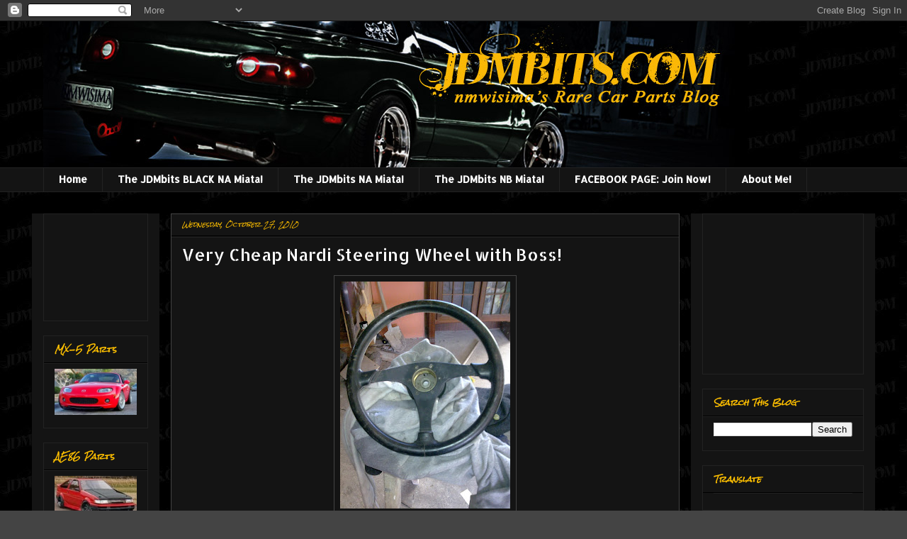

--- FILE ---
content_type: text/html; charset=UTF-8
request_url: http://www.jdmbits.com/2010/10/very-cheap-nardi-steering-wheel-with.html
body_size: 18026
content:
<!DOCTYPE html>
<html class='v2' dir='ltr' xmlns='http://www.w3.org/1999/xhtml' xmlns:b='http://www.google.com/2005/gml/b' xmlns:data='http://www.google.com/2005/gml/data' xmlns:expr='http://www.google.com/2005/gml/expr'>
<head>
<link href='https://www.blogger.com/static/v1/widgets/335934321-css_bundle_v2.css' rel='stylesheet' type='text/css'/>
<meta content='IE=EmulateIE7' http-equiv='X-UA-Compatible'/>
<meta content='width=1100' name='viewport'/>
<meta content='text/html; charset=UTF-8' http-equiv='Content-Type'/>
<meta content='blogger' name='generator'/>
<link href='http://www.jdmbits.com/favicon.ico' rel='icon' type='image/x-icon'/>
<link href='http://www.jdmbits.com/2010/10/very-cheap-nardi-steering-wheel-with.html' rel='canonical'/>
<link rel="alternate" type="application/atom+xml" title="JDMbits - Atom" href="http://www.jdmbits.com/feeds/posts/default" />
<link rel="alternate" type="application/rss+xml" title="JDMbits - RSS" href="http://www.jdmbits.com/feeds/posts/default?alt=rss" />
<link rel="service.post" type="application/atom+xml" title="JDMbits - Atom" href="https://www.blogger.com/feeds/7842358755183595301/posts/default" />

<link rel="alternate" type="application/atom+xml" title="JDMbits - Atom" href="http://www.jdmbits.com/feeds/8098124410751898/comments/default" />
<!--Can't find substitution for tag [blog.ieCssRetrofitLinks]-->
<link href='https://blogger.googleusercontent.com/img/b/R29vZ2xl/AVvXsEh3DyMkouG6nHwyrgQB_B1MrA_VYhKYJHtrGti_dXKtuVEJTGgrOtAF2m__paq9ROvyDEKSkzfLh6GvudQzUGUeH-00TGt3UgOIHv5BU9IqvuZF-bergNMo68jPkcWwquUYrAahZ3d_och8/s320/0051.jpg' rel='image_src'/>
<meta content='http://www.jdmbits.com/2010/10/very-cheap-nardi-steering-wheel-with.html' property='og:url'/>
<meta content='Very Cheap Nardi Steering Wheel with Boss!' property='og:title'/>
<meta content='Very Cheap Nardi Steering Wheel with Mazda Mx5 Nardi Boss Selling for the price of the hub alone to clear﻿! 30 euros info: nmwisima@yahoo.co...' property='og:description'/>
<meta content='https://blogger.googleusercontent.com/img/b/R29vZ2xl/AVvXsEh3DyMkouG6nHwyrgQB_B1MrA_VYhKYJHtrGti_dXKtuVEJTGgrOtAF2m__paq9ROvyDEKSkzfLh6GvudQzUGUeH-00TGt3UgOIHv5BU9IqvuZF-bergNMo68jPkcWwquUYrAahZ3d_och8/w1200-h630-p-k-no-nu/0051.jpg' property='og:image'/>
<title>JDMbits: Very Cheap Nardi Steering Wheel with Boss!</title>
<style type='text/css'>@font-face{font-family:'Allerta Stencil';font-style:normal;font-weight:400;font-display:swap;src:url(//fonts.gstatic.com/s/allertastencil/v24/HTx0L209KT-LmIE9N7OR6eiycOe1_Db29XP-vA.woff2)format('woff2');unicode-range:U+0000-00FF,U+0131,U+0152-0153,U+02BB-02BC,U+02C6,U+02DA,U+02DC,U+0304,U+0308,U+0329,U+2000-206F,U+20AC,U+2122,U+2191,U+2193,U+2212,U+2215,U+FEFF,U+FFFD;}@font-face{font-family:'Rock Salt';font-style:normal;font-weight:400;font-display:swap;src:url(//fonts.gstatic.com/s/rocksalt/v24/MwQ0bhv11fWD6QsAVOZrt0M6p7NGrQ.woff2)format('woff2');unicode-range:U+0000-00FF,U+0131,U+0152-0153,U+02BB-02BC,U+02C6,U+02DA,U+02DC,U+0304,U+0308,U+0329,U+2000-206F,U+20AC,U+2122,U+2191,U+2193,U+2212,U+2215,U+FEFF,U+FFFD;}</style>
<style id='page-skin-1' type='text/css'><!--
/*
-----------------------------------------------
Blogger Template Style
Name:     Awesome Inc.
Designer: Tina Chen
URL:      tinachen.org
----------------------------------------------- */
/* Content
----------------------------------------------- */
body {
font: normal normal 14px Verdana, Geneva, sans-serif;
color: #ffffff;
background: #444444 url(http://4.bp.blogspot.com/-RAp9HXUyIdY/T2pVTYgCoiI/AAAAAAAADxo/fXkhv_vWOm8/s0/Untitled-1%2Bcopy.jpg) repeat scroll top left;
}
html body .content-outer {
min-width: 0;
max-width: 100%;
width: 100%;
}
a:link {
text-decoration: none;
color: #888888;
}
a:visited {
text-decoration: none;
color: #444444;
}
a:hover {
text-decoration: underline;
color: #cccccc;
}
.body-fauxcolumn-outer .cap-top {
position: absolute;
z-index: 1;
height: 276px;
width: 100%;
background: transparent none repeat-x scroll top left;
_background-image: none;
}
/* Columns
----------------------------------------------- */
.content-inner {
padding: 0;
}
.header-inner .section {
margin: 0 16px;
}
.tabs-inner .section {
margin: 0 16px;
}
.main-inner {
padding-top: 30px;
}
.main-inner .column-center-inner,
.main-inner .column-left-inner,
.main-inner .column-right-inner {
padding: 0 5px;
}
*+html body .main-inner .column-center-inner {
margin-top: -30px;
}
#layout .main-inner .column-center-inner {
margin-top: 0;
}
/* Header
----------------------------------------------- */
.header-outer {
margin: 0 0 0 0;
background: transparent none repeat scroll 0 0;
}
.Header h1 {
font: normal bold 40px Arial, Tahoma, Helvetica, FreeSans, sans-serif;
color: #ffffff;
text-shadow: 0 0 -1px #000000;
}
.Header h1 a {
color: #ffffff;
}
.Header .description {
font: normal normal 14px Verdana, Geneva, sans-serif;
color: #ffffff;
}
.header-inner .Header .titlewrapper,
.header-inner .Header .descriptionwrapper {
padding-left: 0;
padding-right: 0;
margin-bottom: 0;
}
.header-inner .Header .titlewrapper {
padding-top: 22px;
}
/* Tabs
----------------------------------------------- */
.tabs-outer {
overflow: hidden;
position: relative;
background: #141414 none repeat scroll 0 0;
}
#layout .tabs-outer {
overflow: visible;
}
.tabs-cap-top, .tabs-cap-bottom {
position: absolute;
width: 100%;
border-top: 1px solid #222222;
}
.tabs-cap-bottom {
bottom: 0;
}
.tabs-inner .widget li a {
display: inline-block;
margin: 0;
padding: .6em 1.5em;
font: normal bold 14px Allerta Stencil;
color: #ffffff;
border-top: 1px solid #222222;
border-bottom: 1px solid #222222;
border-left: 1px solid #222222;
height: 16px;
line-height: 16px;
}
.tabs-inner .widget li:last-child a {
border-right: 1px solid #222222;
}
.tabs-inner .widget li.selected a, .tabs-inner .widget li a:hover {
background: #444444 none repeat-x scroll 0 -100px;
color: #ffffff;
}
/* Headings
----------------------------------------------- */
h2 {
font: italic bold 11px Rock Salt;
color: #ffc000;
}
/* Widgets
----------------------------------------------- */
.main-inner .section {
margin: 0 27px;
padding: 0;
}
.main-inner .column-left-outer,
.main-inner .column-right-outer {
margin-top: 0;
}
#layout .main-inner .column-left-outer,
#layout .main-inner .column-right-outer {
margin-top: 0;
}
.main-inner .column-left-inner,
.main-inner .column-right-inner {
background: #141414 none repeat 0 0;
-moz-box-shadow: 0 0 0 rgba(0, 0, 0, .2);
-webkit-box-shadow: 0 0 0 rgba(0, 0, 0, .2);
-goog-ms-box-shadow: 0 0 0 rgba(0, 0, 0, .2);
box-shadow: 0 0 0 rgba(0, 0, 0, .2);
-moz-border-radius: 0;
-webkit-border-radius: 0;
-goog-ms-border-radius: 0;
border-radius: 0;
}
#layout .main-inner .column-left-inner,
#layout .main-inner .column-right-inner {
margin-top: 0;
}
.sidebar .widget {
font: normal normal 14px Allerta Stencil;
color: #ffffff;
}
.sidebar .widget a:link {
color: #ffffff;
}
.sidebar .widget a:visited {
color: #888888;
}
.sidebar .widget a:hover {
color: #3eff00;
}
.sidebar .widget h2 {
text-shadow: 0 0 -1px #000000;
}
.main-inner .widget {
background-color: #141414;
border: 1px solid #222222;
padding: 0 15px 15px;
margin: 20px -16px;
-moz-box-shadow: 0 0 0 rgba(0, 0, 0, .2);
-webkit-box-shadow: 0 0 0 rgba(0, 0, 0, .2);
-goog-ms-box-shadow: 0 0 0 rgba(0, 0, 0, .2);
box-shadow: 0 0 0 rgba(0, 0, 0, .2);
-moz-border-radius: 0;
-webkit-border-radius: 0;
-goog-ms-border-radius: 0;
border-radius: 0;
}
.main-inner .widget h2 {
margin: 0 -15px;
padding: .6em 15px .5em;
border-bottom: 1px solid #000000;
}
.footer-inner .widget h2 {
padding: 0 0 .4em;
border-bottom: 1px solid #000000;
}
.main-inner .widget h2 + div, .footer-inner .widget h2 + div {
border-top: 1px solid #222222;
padding-top: 8px;
}
.main-inner .widget .widget-content {
margin: 0 -15px;
padding: 7px 15px 0;
}
.main-inner .widget ul, .main-inner .widget #ArchiveList ul.flat {
margin: -8px -15px 0;
padding: 0;
list-style: none;
}
.main-inner .widget #ArchiveList {
margin: -8px 0 0;
}
.main-inner .widget ul li, .main-inner .widget #ArchiveList ul.flat li {
padding: .5em 15px;
text-indent: 0;
color: #666666;
border-top: 1px solid #222222;
border-bottom: 1px solid #000000;
}
.main-inner .widget #ArchiveList ul li {
padding-top: .25em;
padding-bottom: .25em;
}
.main-inner .widget ul li:first-child, .main-inner .widget #ArchiveList ul.flat li:first-child {
border-top: none;
}
.main-inner .widget ul li:last-child, .main-inner .widget #ArchiveList ul.flat li:last-child {
border-bottom: none;
}
.post-body {
position: relative;
}
.main-inner .widget .post-body ul {
padding: 0 2.5em;
margin: .5em 0;
list-style: disc;
}
.main-inner .widget .post-body ul li {
padding: 0.25em 0;
margin-bottom: .25em;
color: #ffffff;
border: none;
}
.footer-inner .widget ul {
padding: 0;
list-style: none;
}
.widget .zippy {
color: #666666;
}
/* Posts
----------------------------------------------- */
body .main-inner .Blog {
padding: 0;
margin-bottom: 1em;
background-color: transparent;
border: none;
-moz-box-shadow: 0 0 0 rgba(0, 0, 0, 0);
-webkit-box-shadow: 0 0 0 rgba(0, 0, 0, 0);
-goog-ms-box-shadow: 0 0 0 rgba(0, 0, 0, 0);
box-shadow: 0 0 0 rgba(0, 0, 0, 0);
}
.main-inner .section:last-child .Blog:last-child {
padding: 0;
margin-bottom: 1em;
}
.main-inner .widget h2.date-header {
margin: 0 -15px 1px;
padding: 0 0 0 0;
font: italic normal 9px Rock Salt;
color: #ffc000;
background: transparent none no-repeat scroll top left;
border-top: 0 solid #222222;
border-bottom: 1px solid #000000;
-moz-border-radius-topleft: 0;
-moz-border-radius-topright: 0;
-webkit-border-top-left-radius: 0;
-webkit-border-top-right-radius: 0;
border-top-left-radius: 0;
border-top-right-radius: 0;
position: static;
bottom: 100%;
right: 15px;
text-shadow: 0 0 -1px #000000;
}
.main-inner .widget h2.date-header span {
font: italic normal 9px Rock Salt;
display: block;
padding: .5em 15px;
border-left: 0 solid #222222;
border-right: 0 solid #222222;
}
.date-outer {
position: relative;
margin: 30px 0 20px;
padding: 0 15px;
background-color: #141414;
border: 1px solid #444444;
-moz-box-shadow: 0 0 0 rgba(0, 0, 0, .2);
-webkit-box-shadow: 0 0 0 rgba(0, 0, 0, .2);
-goog-ms-box-shadow: 0 0 0 rgba(0, 0, 0, .2);
box-shadow: 0 0 0 rgba(0, 0, 0, .2);
-moz-border-radius: 0;
-webkit-border-radius: 0;
-goog-ms-border-radius: 0;
border-radius: 0;
}
.date-outer:first-child {
margin-top: 0;
}
.date-outer:last-child {
margin-bottom: 20px;
-moz-border-radius-bottomleft: 0;
-moz-border-radius-bottomright: 0;
-webkit-border-bottom-left-radius: 0;
-webkit-border-bottom-right-radius: 0;
-goog-ms-border-bottom-left-radius: 0;
-goog-ms-border-bottom-right-radius: 0;
border-bottom-left-radius: 0;
border-bottom-right-radius: 0;
}
.date-posts {
margin: 0 -15px;
padding: 0 15px;
clear: both;
}
.post-outer, .inline-ad {
border-top: 1px solid #ffffff;
margin: 0 -15px;
padding: 15px 15px;
}
.post-outer {
padding-bottom: 10px;
}
.post-outer:first-child {
padding-top: 0;
border-top: none;
}
.post-outer:last-child, .inline-ad:last-child {
border-bottom: none;
}
.post-body {
position: relative;
}
.post-body img {
padding: 8px;
background: #141414;
border: 1px solid #444444;
-moz-box-shadow: 0 0 0 rgba(0, 0, 0, .2);
-webkit-box-shadow: 0 0 0 rgba(0, 0, 0, .2);
box-shadow: 0 0 0 rgba(0, 0, 0, .2);
-moz-border-radius: 0;
-webkit-border-radius: 0;
border-radius: 0;
}
h3.post-title, h4 {
font: normal normal 24px Allerta Stencil;
color: #ffffff;
}
h3.post-title a {
font: normal normal 24px Allerta Stencil;
color: #ffffff;
}
h3.post-title a:hover {
color: #cccccc;
text-decoration: underline;
}
.post-header {
margin: 0 0 1em;
}
.post-body {
line-height: 1.4;
}
.post-outer h2 {
color: #ffffff;
}
.post-footer {
margin: 1.5em 0 0;
}
#blog-pager {
padding: 15px;
font-size: 120%;
background-color: #141414;
border: 1px solid #222222;
-moz-box-shadow: 0 0 0 rgba(0, 0, 0, .2);
-webkit-box-shadow: 0 0 0 rgba(0, 0, 0, .2);
-goog-ms-box-shadow: 0 0 0 rgba(0, 0, 0, .2);
box-shadow: 0 0 0 rgba(0, 0, 0, .2);
-moz-border-radius: 0;
-webkit-border-radius: 0;
-goog-ms-border-radius: 0;
border-radius: 0;
-moz-border-radius-topleft: 0;
-moz-border-radius-topright: 0;
-webkit-border-top-left-radius: 0;
-webkit-border-top-right-radius: 0;
-goog-ms-border-top-left-radius: 0;
-goog-ms-border-top-right-radius: 0;
border-top-left-radius: 0;
border-top-right-radius-topright: 0;
margin-top: 1em;
}
.blog-feeds, .post-feeds {
margin: 1em 0;
text-align: center;
color: #ffffff;
}
.blog-feeds a, .post-feeds a {
color: #141414;
}
.blog-feeds a:visited, .post-feeds a:visited {
color: #444444;
}
.blog-feeds a:hover, .post-feeds a:hover {
color: #cccccc;
}
.post-outer .comments {
margin-top: 2em;
}
/* Comments
----------------------------------------------- */
.comments .comments-content .icon.blog-author {
background-repeat: no-repeat;
background-image: url([data-uri]);
}
.comments .comments-content .loadmore a {
border-top: 1px solid #222222;
border-bottom: 1px solid #222222;
}
.comments .continue {
border-top: 2px solid #222222;
}
/* Footer
----------------------------------------------- */
.footer-outer {
margin: -0 0 -1px;
padding: 0 0 0;
color: #ffffff;
overflow: hidden;
}
.footer-fauxborder-left {
border-top: 1px solid #222222;
background: #141414 none repeat scroll 0 0;
-moz-box-shadow: 0 0 0 rgba(0, 0, 0, .2);
-webkit-box-shadow: 0 0 0 rgba(0, 0, 0, .2);
-goog-ms-box-shadow: 0 0 0 rgba(0, 0, 0, .2);
box-shadow: 0 0 0 rgba(0, 0, 0, .2);
margin: 0 -0;
}
/* Mobile
----------------------------------------------- */
body.mobile {
background-size: auto;
}
.mobile .body-fauxcolumn-outer {
background: transparent none repeat scroll top left;
}
*+html body.mobile .main-inner .column-center-inner {
margin-top: 0;
}
.mobile .main-inner .widget {
padding: 0 0 15px;
}
.mobile .main-inner .widget h2 + div,
.mobile .footer-inner .widget h2 + div {
border-top: none;
padding-top: 0;
}
.mobile .footer-inner .widget h2 {
padding: 0.5em 0;
border-bottom: none;
}
.mobile .main-inner .widget .widget-content {
margin: 0;
padding: 7px 0 0;
}
.mobile .main-inner .widget ul,
.mobile .main-inner .widget #ArchiveList ul.flat {
margin: 0 -15px 0;
}
.mobile .main-inner .widget h2.date-header {
right: 0;
}
.mobile .date-header span {
padding: 0.4em 0;
}
.mobile .date-outer:first-child {
margin-bottom: 0;
border: 1px solid #444444;
-moz-border-radius-topleft: 0;
-moz-border-radius-topright: 0;
-webkit-border-top-left-radius: 0;
-webkit-border-top-right-radius: 0;
-goog-ms-border-top-left-radius: 0;
-goog-ms-border-top-right-radius: 0;
border-top-left-radius: 0;
border-top-right-radius: 0;
}
.mobile .date-outer {
border-color: #444444;
border-width: 0 1px 1px;
}
.mobile .date-outer:last-child {
margin-bottom: 0;
}
.mobile .main-inner {
padding: 0;
}
.mobile .header-inner .section {
margin: 0;
}
.mobile .post-outer, .mobile .inline-ad {
padding: 5px 0;
}
.mobile .tabs-inner .section {
margin: 0 10px;
}
.mobile .main-inner .widget h2 {
margin: 0;
padding: 0;
}
.mobile .main-inner .widget h2.date-header span {
padding: 0;
}
.mobile .main-inner .widget .widget-content {
margin: 0;
padding: 7px 0 0;
}
.mobile #blog-pager {
border: 1px solid transparent;
background: #141414 none repeat scroll 0 0;
}
.mobile .main-inner .column-left-inner,
.mobile .main-inner .column-right-inner {
background: #141414 none repeat 0 0;
-moz-box-shadow: none;
-webkit-box-shadow: none;
-goog-ms-box-shadow: none;
box-shadow: none;
}
.mobile .date-posts {
margin: 0;
padding: 0;
}
.mobile .footer-fauxborder-left {
margin: 0;
border-top: inherit;
}
.mobile .main-inner .section:last-child .Blog:last-child {
margin-bottom: 0;
}
.mobile-index-contents {
color: #ffffff;
}
.mobile .mobile-link-button {
background: #888888 none repeat scroll 0 0;
}
.mobile-link-button a:link, .mobile-link-button a:visited {
color: #ffffff;
}
.mobile .tabs-inner .PageList .widget-content {
background: transparent;
border-top: 1px solid;
border-color: #222222;
color: #ffffff;
}
.mobile .tabs-inner .PageList .widget-content .pagelist-arrow {
border-left: 1px solid #222222;
}

--></style>
<style id='template-skin-1' type='text/css'><!--
body {
min-width: 1190px;
}
.content-outer, .content-fauxcolumn-outer, .region-inner {
min-width: 1190px;
max-width: 1190px;
_width: 1190px;
}
.main-inner .columns {
padding-left: 180px;
padding-right: 260px;
}
.main-inner .fauxcolumn-center-outer {
left: 180px;
right: 260px;
/* IE6 does not respect left and right together */
_width: expression(this.parentNode.offsetWidth -
parseInt("180px") -
parseInt("260px") + 'px');
}
.main-inner .fauxcolumn-left-outer {
width: 180px;
}
.main-inner .fauxcolumn-right-outer {
width: 260px;
}
.main-inner .column-left-outer {
width: 180px;
right: 100%;
margin-left: -180px;
}
.main-inner .column-right-outer {
width: 260px;
margin-right: -260px;
}
#layout {
min-width: 0;
}
#layout .content-outer {
min-width: 0;
width: 800px;
}
#layout .region-inner {
min-width: 0;
width: auto;
}
--></style>
<link href='https://www.blogger.com/dyn-css/authorization.css?targetBlogID=7842358755183595301&amp;zx=ef9557ce-05ae-4e56-8023-ca823bfb89c9' media='none' onload='if(media!=&#39;all&#39;)media=&#39;all&#39;' rel='stylesheet'/><noscript><link href='https://www.blogger.com/dyn-css/authorization.css?targetBlogID=7842358755183595301&amp;zx=ef9557ce-05ae-4e56-8023-ca823bfb89c9' rel='stylesheet'/></noscript>
<meta name='google-adsense-platform-account' content='ca-host-pub-1556223355139109'/>
<meta name='google-adsense-platform-domain' content='blogspot.com'/>

<!-- data-ad-client=ca-pub-7231768465613436 -->

</head>
<body class='loading variant-dark'>
<div class='navbar section' id='navbar'><div class='widget Navbar' data-version='1' id='Navbar1'><script type="text/javascript">
    function setAttributeOnload(object, attribute, val) {
      if(window.addEventListener) {
        window.addEventListener('load',
          function(){ object[attribute] = val; }, false);
      } else {
        window.attachEvent('onload', function(){ object[attribute] = val; });
      }
    }
  </script>
<div id="navbar-iframe-container"></div>
<script type="text/javascript" src="https://apis.google.com/js/platform.js"></script>
<script type="text/javascript">
      gapi.load("gapi.iframes:gapi.iframes.style.bubble", function() {
        if (gapi.iframes && gapi.iframes.getContext) {
          gapi.iframes.getContext().openChild({
              url: 'https://www.blogger.com/navbar/7842358755183595301?po\x3d8098124410751898\x26origin\x3dhttp://www.jdmbits.com',
              where: document.getElementById("navbar-iframe-container"),
              id: "navbar-iframe"
          });
        }
      });
    </script><script type="text/javascript">
(function() {
var script = document.createElement('script');
script.type = 'text/javascript';
script.src = '//pagead2.googlesyndication.com/pagead/js/google_top_exp.js';
var head = document.getElementsByTagName('head')[0];
if (head) {
head.appendChild(script);
}})();
</script>
</div></div>
<div class='body-fauxcolumns'>
<div class='fauxcolumn-outer body-fauxcolumn-outer'>
<div class='cap-top'>
<div class='cap-left'></div>
<div class='cap-right'></div>
</div>
<div class='fauxborder-left'>
<div class='fauxborder-right'></div>
<div class='fauxcolumn-inner'>
</div>
</div>
<div class='cap-bottom'>
<div class='cap-left'></div>
<div class='cap-right'></div>
</div>
</div>
</div>
<div class='content'>
<div class='content-fauxcolumns'>
<div class='fauxcolumn-outer content-fauxcolumn-outer'>
<div class='cap-top'>
<div class='cap-left'></div>
<div class='cap-right'></div>
</div>
<div class='fauxborder-left'>
<div class='fauxborder-right'></div>
<div class='fauxcolumn-inner'>
</div>
</div>
<div class='cap-bottom'>
<div class='cap-left'></div>
<div class='cap-right'></div>
</div>
</div>
</div>
<div class='content-outer'>
<div class='content-cap-top cap-top'>
<div class='cap-left'></div>
<div class='cap-right'></div>
</div>
<div class='fauxborder-left content-fauxborder-left'>
<div class='fauxborder-right content-fauxborder-right'></div>
<div class='content-inner'>
<header>
<div class='header-outer'>
<div class='header-cap-top cap-top'>
<div class='cap-left'></div>
<div class='cap-right'></div>
</div>
<div class='fauxborder-left header-fauxborder-left'>
<div class='fauxborder-right header-fauxborder-right'></div>
<div class='region-inner header-inner'>
<div class='header section' id='header'><div class='widget Header' data-version='1' id='Header1'>
<div id='header-inner'>
<a href='http://www.jdmbits.com/' style='display: block'>
<img alt='JDMbits' height='206px; ' id='Header1_headerimg' src='https://blogger.googleusercontent.com/img/b/R29vZ2xl/AVvXsEjCPJ9fq6mkKGoPx0nkyB6uBnHvxbz7_7RG6wHyG-Ho6gPS3G4YUwWdd126gNKPFAUBuaRG3hDphXGFCGCQZHn9C-Cy0Z0Vy9TqQFPJCGwP4L7CvdocFgAfcT3pFNxVxaAUxBcMkUQ9Jxk/s1600/Untitled2.jpg' style='display: block' width='994px; '/>
</a>
</div>
</div></div>
</div>
</div>
<div class='header-cap-bottom cap-bottom'>
<div class='cap-left'></div>
<div class='cap-right'></div>
</div>
</div>
</header>
<div class='tabs-outer'>
<div class='tabs-cap-top cap-top'>
<div class='cap-left'></div>
<div class='cap-right'></div>
</div>
<div class='fauxborder-left tabs-fauxborder-left'>
<div class='fauxborder-right tabs-fauxborder-right'></div>
<div class='region-inner tabs-inner'>
<div class='tabs section' id='crosscol'><div class='widget PageList' data-version='1' id='PageList1'>
<h2>The JDMbits Projects</h2>
<div class='widget-content'>
<ul>
<li>
<a href='http://www.jdmbits.com/'>Home</a>
</li>
<li>
<a href='http://www.jdmbits.com/p/white-na-miata.html'>The JDMbits BLACK NA Miata!</a>
</li>
<li>
<a href='http://www.jdmbits.com/p/na6-gdm-miata.html'>The JDMbits NA Miata!</a>
</li>
<li>
<a href='http://www.jdmbits.com/p/the-jdmbits-miata.html'>The JDMbits NB Miata!</a>
</li>
<li>
<a href='http://www.facebook.com/pages/wwwJDMBitscom/127751470571346'>FACEBOOK PAGE: Join Now!</a>
</li>
<li>
<a href='http://www.jdmbits.com/p/about-me.html'>About Me!</a>
</li>
</ul>
<div class='clear'></div>
</div>
</div></div>
<div class='tabs no-items section' id='crosscol-overflow'></div>
</div>
</div>
<div class='tabs-cap-bottom cap-bottom'>
<div class='cap-left'></div>
<div class='cap-right'></div>
</div>
</div>
<div class='main-outer'>
<div class='main-cap-top cap-top'>
<div class='cap-left'></div>
<div class='cap-right'></div>
</div>
<div class='fauxborder-left main-fauxborder-left'>
<div class='fauxborder-right main-fauxborder-right'></div>
<div class='region-inner main-inner'>
<div class='columns fauxcolumns'>
<div class='fauxcolumn-outer fauxcolumn-center-outer'>
<div class='cap-top'>
<div class='cap-left'></div>
<div class='cap-right'></div>
</div>
<div class='fauxborder-left'>
<div class='fauxborder-right'></div>
<div class='fauxcolumn-inner'>
</div>
</div>
<div class='cap-bottom'>
<div class='cap-left'></div>
<div class='cap-right'></div>
</div>
</div>
<div class='fauxcolumn-outer fauxcolumn-left-outer'>
<div class='cap-top'>
<div class='cap-left'></div>
<div class='cap-right'></div>
</div>
<div class='fauxborder-left'>
<div class='fauxborder-right'></div>
<div class='fauxcolumn-inner'>
</div>
</div>
<div class='cap-bottom'>
<div class='cap-left'></div>
<div class='cap-right'></div>
</div>
</div>
<div class='fauxcolumn-outer fauxcolumn-right-outer'>
<div class='cap-top'>
<div class='cap-left'></div>
<div class='cap-right'></div>
</div>
<div class='fauxborder-left'>
<div class='fauxborder-right'></div>
<div class='fauxcolumn-inner'>
</div>
</div>
<div class='cap-bottom'>
<div class='cap-left'></div>
<div class='cap-right'></div>
</div>
</div>
<!-- corrects IE6 width calculation -->
<div class='columns-inner'>
<div class='column-center-outer'>
<div class='column-center-inner'>
<div class='main section' id='main'><div class='widget Blog' data-version='1' id='Blog1'>
<div class='blog-posts hfeed'>

          <div class="date-outer">
        
<h2 class='date-header'><span>Wednesday, October 27, 2010</span></h2>

          <div class="date-posts">
        
<div class='post-outer'>
<div class='post hentry'>
<a name='8098124410751898'></a>
<h3 class='post-title entry-title'>
Very Cheap Nardi Steering Wheel with Boss!
</h3>
<div class='post-header'>
<div class='post-header-line-1'></div>
</div>
<div class='post-body entry-content' id='post-body-8098124410751898'>
<div class="separator" style="clear: both; text-align: center;"><a href="https://blogger.googleusercontent.com/img/b/R29vZ2xl/AVvXsEh3DyMkouG6nHwyrgQB_B1MrA_VYhKYJHtrGti_dXKtuVEJTGgrOtAF2m__paq9ROvyDEKSkzfLh6GvudQzUGUeH-00TGt3UgOIHv5BU9IqvuZF-bergNMo68jPkcWwquUYrAahZ3d_och8/s1600/0051.jpg" imageanchor="1" style="margin-left: 1em; margin-right: 1em;"><img border="0" height="320" nx="true" src="https://blogger.googleusercontent.com/img/b/R29vZ2xl/AVvXsEh3DyMkouG6nHwyrgQB_B1MrA_VYhKYJHtrGti_dXKtuVEJTGgrOtAF2m__paq9ROvyDEKSkzfLh6GvudQzUGUeH-00TGt3UgOIHv5BU9IqvuZF-bergNMo68jPkcWwquUYrAahZ3d_och8/s320/0051.jpg" width="240" /></a></div><div align="center" style="border-bottom: medium none; border-left: medium none; border-right: medium none; border-top: medium none;"><strong>Very Cheap Nardi Steering Wheel</strong></div><div align="center" style="border-bottom: medium none; border-left: medium none; border-right: medium none; border-top: medium none;"><strong>with Mazda Mx5 Nardi Boss</strong></div><div align="center" style="border-bottom: medium none; border-left: medium none; border-right: medium none; border-top: medium none;">Selling for the price </div><div align="center" style="border-bottom: medium none; border-left: medium none; border-right: medium none; border-top: medium none;">of the hub alone to clear&#65279;!</div><div align="center" style="border-bottom: medium none; border-left: medium none; border-right: medium none; border-top: medium none;">30 euros</div><div align="center" style="border-bottom: medium none; border-left: medium none; border-right: medium none; border-top: medium none;">info: <a href="mailto:nmwisima@yahoo.com">nmwisima@yahoo.com</a></div><br />
<div class="separator" style="border-bottom: medium none; border-left: medium none; border-right: medium none; border-top: medium none; clear: both; text-align: center;"><img border="0" height="200" nx="true" src="https://blogger.googleusercontent.com/img/b/R29vZ2xl/AVvXsEi5wxJNxyvXIN5Er8hVxPf4NcbIW1YTVE_vZBIlxHQyC5AM62J3AcZ-GIinq1vCh1J09AADH8OtP3UtcXeeCCfZvZ51ZP8VdK2QhbHTIthc8HEIohKWN60J-vIVkyvjO9aBCe9GFPD4tSAV/s200/0052.jpg" width="150" /><a href="https://blogger.googleusercontent.com/img/b/R29vZ2xl/AVvXsEhntSO4PrOPsynCD3XdFFlzbYQaAaMcGMwJ98A0GWyPSHuu7KFbHBb0cD1BMYoMBxQU0Gxg0IAtvI80f3fvvj0Ptnk2wB2T-_jeqUNVYJDz9fAqUfP2X7MWMGm8JrCF4XX2fczSFcxOjpA1/s1600/0053.jpg" imageanchor="1" style="margin-left: 1em; margin-right: 1em;"><img border="0" height="200" nx="true" src="https://blogger.googleusercontent.com/img/b/R29vZ2xl/AVvXsEhntSO4PrOPsynCD3XdFFlzbYQaAaMcGMwJ98A0GWyPSHuu7KFbHBb0cD1BMYoMBxQU0Gxg0IAtvI80f3fvvj0Ptnk2wB2T-_jeqUNVYJDz9fAqUfP2X7MWMGm8JrCF4XX2fczSFcxOjpA1/s200/0053.jpg" width="150" /></a></div>
<div style='clear: both;'></div>
</div>
<div class='post-footer'>
<div class='post-footer-line post-footer-line-1'><span class='post-labels'>
Ετικέτες
<a href='http://www.jdmbits.com/search/label/AE86' rel='tag'>AE86</a>,
<a href='http://www.jdmbits.com/search/label/BMW' rel='tag'>BMW</a>,
<a href='http://www.jdmbits.com/search/label/Honda' rel='tag'>Honda</a>,
<a href='http://www.jdmbits.com/search/label/Interior' rel='tag'>Interior</a>,
<a href='http://www.jdmbits.com/search/label/MX-5' rel='tag'>MX-5</a>,
<a href='http://www.jdmbits.com/search/label/Other' rel='tag'>Other</a>,
<a href='http://www.jdmbits.com/search/label/Rare%20JDM' rel='tag'>Rare JDM</a>,
<a href='http://www.jdmbits.com/search/label/The%20part%20is%20out%20there' rel='tag'>The part is out there</a>,
<a href='http://www.jdmbits.com/search/label/Toyota' rel='tag'>Toyota</a>
</span>
<span class='post-icons'>
<span class='item-action'>
<a href='https://www.blogger.com/email-post/7842358755183595301/8098124410751898' title='Email Post'>
<img alt='' class='icon-action' height='13' src='http://img1.blogblog.com/img/icon18_email.gif' width='18'/>
</a>
</span>
<span class='item-control blog-admin pid-1310023850'>
<a href='https://www.blogger.com/post-edit.g?blogID=7842358755183595301&postID=8098124410751898&from=pencil' title='Edit Post'>
<img alt='' class='icon-action' height='18' src='https://resources.blogblog.com/img/icon18_edit_allbkg.gif' width='18'/>
</a>
</span>
</span>
<span class='post-comment-link'>
</span>
</div>
<div class='post-footer-line post-footer-line-2'><div class='post-share-buttons goog-inline-block'>
<a class='goog-inline-block share-button sb-email' href='https://www.blogger.com/share-post.g?blogID=7842358755183595301&postID=8098124410751898&target=email' target='_blank' title='Email This'><span class='share-button-link-text'>Email This</span></a><a class='goog-inline-block share-button sb-blog' href='https://www.blogger.com/share-post.g?blogID=7842358755183595301&postID=8098124410751898&target=blog' onclick='window.open(this.href, "_blank", "height=270,width=475"); return false;' target='_blank' title='BlogThis!'><span class='share-button-link-text'>BlogThis!</span></a><a class='goog-inline-block share-button sb-twitter' href='https://www.blogger.com/share-post.g?blogID=7842358755183595301&postID=8098124410751898&target=twitter' target='_blank' title='Share to X'><span class='share-button-link-text'>Share to X</span></a><a class='goog-inline-block share-button sb-facebook' href='https://www.blogger.com/share-post.g?blogID=7842358755183595301&postID=8098124410751898&target=facebook' onclick='window.open(this.href, "_blank", "height=430,width=640"); return false;' target='_blank' title='Share to Facebook'><span class='share-button-link-text'>Share to Facebook</span></a><a class='goog-inline-block share-button sb-pinterest' href='https://www.blogger.com/share-post.g?blogID=7842358755183595301&postID=8098124410751898&target=pinterest' target='_blank' title='Share to Pinterest'><span class='share-button-link-text'>Share to Pinterest</span></a>
</div>
</div>
<div class='post-footer-line post-footer-line-3'></div>
</div>
</div>
<div class='comments' id='comments'>
<a name='comments'></a>
<h4>No comments:</h4>
<div id='Blog1_comments-block-wrapper'>
<dl class='avatar-comment-indent' id='comments-block'>
</dl>
</div>
<p class='comment-footer'>
<a href='https://www.blogger.com/comment/fullpage/post/7842358755183595301/8098124410751898' onclick='javascript:window.open(this.href, "bloggerPopup", "toolbar=0,location=0,statusbar=1,menubar=0,scrollbars=yes,width=640,height=500"); return false;'>Post a Comment</a>
</p>
</div>
</div>

        </div></div>
      
</div>
<div class='blog-pager' id='blog-pager'>
<span id='blog-pager-newer-link'>
<a class='blog-pager-newer-link' href='http://www.jdmbits.com/2010/10/mx5-black-mohair-hood.html' id='Blog1_blog-pager-newer-link' title='Newer Post'>Newer Post</a>
</span>
<span id='blog-pager-older-link'>
<a class='blog-pager-older-link' href='http://www.jdmbits.com/2010/10/new-arrival-blue-hks-super-filter.html' id='Blog1_blog-pager-older-link' title='Older Post'>Older Post</a>
</span>
<a class='home-link' href='http://www.jdmbits.com/'>Home</a>
</div>
<div class='clear'></div>
<div class='post-feeds'>
<div class='feed-links'>
Subscribe to:
<a class='feed-link' href='http://www.jdmbits.com/feeds/8098124410751898/comments/default' target='_blank' type='application/atom+xml'>Post Comments (Atom)</a>
</div>
</div>
</div></div>
</div>
</div>
<div class='column-left-outer'>
<div class='column-left-inner'>
<aside>
<div class='sidebar section' id='sidebar-left-1'><div class='widget AdSense' data-version='1' id='AdSense6'>
<div class='widget-content'>
<script type="text/javascript">
    google_ad_client = "ca-pub-7231768465613436";
    google_ad_host = "ca-host-pub-1556223355139109";
    google_ad_host_channel = "L0001";
    google_ad_slot = "7999132390";
    google_ad_width = 125;
    google_ad_height = 125;
</script>
<!-- jdmbits_sidebar-left-1_AdSense6_125x125_as -->
<script type="text/javascript"
src="//pagead2.googlesyndication.com/pagead/show_ads.js">
</script>
<div class='clear'></div>
</div>
</div><div class='widget Image' data-version='1' id='Image13'>
<h2>MX-5 Parts</h2>
<div class='widget-content'>
<a href='http://www.jdmbits.com/search/label/MX-5'>
<img alt='MX-5 Parts' height='65' id='Image13_img' src='https://blogger.googleusercontent.com/img/b/R29vZ2xl/AVvXsEizme5WC9DSzM8-j1VXMMZLVs1gfhw0cGjTqn6NokZsv8g0bfIdee4LuyFRq6TE6cY5dYvtJiAXCVpA2Hz1-iYqLCCSr5rpdat2cG5h-zHv4bqI6nxqYa4vuxPzvGFkKFo35SD_Mb4us5I/s1600/images.jpg' width='116'/>
</a>
<br/>
</div>
<div class='clear'></div>
</div><div class='widget Image' data-version='1' id='Image12'>
<h2>AE86 Parts</h2>
<div class='widget-content'>
<a href='http://www.jdmbits.com/search/label/AE86'>
<img alt='AE86 Parts' height='60' id='Image12_img' src='https://blogger.googleusercontent.com/img/b/R29vZ2xl/AVvXsEhLHzUxQCPWLhPIIFp83Qk8DmEpbAS-DR9dGOuvXAXaPo6YmqcTb3k9hnArHWIkEjrpR27dqySI7Zy0w_Ce0lUIdnmEVrDZhD266ma6syodJxQjtY2yIc9-y4sXwQ8AZiQIMHMs_HnooDE/s1600/ae86.jpg' width='116'/>
</a>
<br/>
</div>
<div class='clear'></div>
</div><div class='widget AdSense' data-version='1' id='AdSense7'>
<div class='widget-content'>
<script type="text/javascript">
    google_ad_client = "ca-pub-7231768465613436";
    google_ad_host = "ca-host-pub-1556223355139109";
    google_ad_host_channel = "L0001";
    google_ad_slot = "9475865592";
    google_ad_width = 125;
    google_ad_height = 125;
</script>
<!-- jdmbits_sidebar-left-1_AdSense7_125x125_as -->
<script type="text/javascript"
src="//pagead2.googlesyndication.com/pagead/show_ads.js">
</script>
<div class='clear'></div>
</div>
</div><div class='widget Image' data-version='1' id='Image19'>
<h2>RX-8 Parts</h2>
<div class='widget-content'>
<a href='http://www.jdmbits.com/search/label/RX-8'>
<img alt='RX-8 Parts' height='60' id='Image19_img' src='https://blogger.googleusercontent.com/img/b/R29vZ2xl/AVvXsEiju-i8XvXwfznuoH9qNFANhZO-zoGXCTxdmrs875F7ug8-Aoq2JlfWu8STHWrTvdpIL7FvTcWl8MKlCUHo8FL5aBvmpP3DDvhyphenhyphenBJGypLd2HygBuPS42BTHPBQkzsFapAVhOw5oTHOYf-U/s1600/RX8.jpg' width='116'/>
</a>
<br/>
</div>
<div class='clear'></div>
</div><div class='widget Image' data-version='1' id='Image16'>
<h2>Honda Parts</h2>
<div class='widget-content'>
<a href='http://www.jdmbits.com/search/label/Honda'>
<img alt='Honda Parts' height='60' id='Image16_img' src='https://blogger.googleusercontent.com/img/b/R29vZ2xl/AVvXsEgjT2QpQJ5lI4psQ2wimuaHvwRtEFUb8oaEVT52Eqoi3snm7ocbtPzrMJw-j9kyDMrq2guf5a1fy3UBcJMFvlO_JitlNbyIPT7LOpAPzfs0YnKadXfYftevlh11bBA7SFNDUQY4RgwlbTQ/s1600/Honda.jpg' width='116'/>
</a>
<br/>
</div>
<div class='clear'></div>
</div><div class='widget Image' data-version='1' id='Image15'>
<h2>Nissan Parts</h2>
<div class='widget-content'>
<a href='http://www.jdmbits.com/search/label/Nissan'>
<img alt='Nissan Parts' height='77' id='Image15_img' src='https://blogger.googleusercontent.com/img/b/R29vZ2xl/AVvXsEjwKajjzemfOrsVhui2Rp2oU4okBBEkQ28v7fJEBtU3BWSfWOK3spAEfIjn73Czs3S0c8K2q8xDzSn9jQOo87zMEFx2KPx6y-02FlZ3mZSlzpQDzAFHO0Oj4R8hYLqgcCKHybuGT2N6JQg/s1600/IMAG0239.jpg' width='116'/>
</a>
<br/>
</div>
<div class='clear'></div>
</div><div class='widget Image' data-version='1' id='Image17'>
<h2>Toyota Parts</h2>
<div class='widget-content'>
<a href='http://www.jdmbits.com/search/label/Toyota'>
<img alt='Toyota Parts' height='60' id='Image17_img' src='https://blogger.googleusercontent.com/img/b/R29vZ2xl/AVvXsEirtHQgB67Kn0a6l72qFM35MYL60R0Ffkt5s5YGdSbJNRbYttiviBJ0aY_KaWcOTtjHfZPsMykyjatIJ46RItTuPARqx8lma5CDjenkL93O49LRHvOiDTPBlgfTWuyrvBroZJpkEJajxyk/s1600/toyota.jpg' width='116'/>
</a>
<br/>
</div>
<div class='clear'></div>
</div><div class='widget Image' data-version='1' id='Image14'>
<h2>BMW Parts</h2>
<div class='widget-content'>
<a href='http://www.jdmbits.com/search/label/BMW'>
<img alt='BMW Parts' height='60' id='Image14_img' src='https://blogger.googleusercontent.com/img/b/R29vZ2xl/AVvXsEg1z0esgkzPjbHn0AsYxUcTC9-aW9sskD7GtxmJKSPEP0fBZhUmS8JGK2mOEvimltuwqG_X4h63kvir9EIBVHJ9WI5stsFO4WWdXE7aKY9qLwS10IiJIsDAxbJmfQWspnnZ_hfQwwqDpWk/s1600/BMW.jpg' width='116'/>
</a>
<br/>
</div>
<div class='clear'></div>
</div><div class='widget Image' data-version='1' id='Image1'>
<h2>Jass Parts</h2>
<div class='widget-content'>
<a href='http://www.jdmbits.com/search/label/Jass%20Performance'>
<img alt='Jass Parts' height='60' id='Image1_img' src='https://blogger.googleusercontent.com/img/b/R29vZ2xl/AVvXsEhRqwVAv4xQxXl0EROqc6LsJhFu1svT92D62r0y4yl9pTtA8_9dG_VfiMjELT0nBpmDUiKOczig3HU0pTFeLl70ncUcpgoLOwMKncj5bz4oN-1bZQ-WBQv3byiZUq68rRdELt1REsSFWWA/s1600/jassperformance.jpg' width='116'/>
</a>
<br/>
</div>
<div class='clear'></div>
</div><div class='widget Image' data-version='1' id='Image8'>
<h2>BC Racing</h2>
<div class='widget-content'>
<a href='http://www.jdmbits.com/search/label/BC%20Racing%20Coilovers'>
<img alt='BC Racing' height='60' id='Image8_img' src='https://blogger.googleusercontent.com/img/b/R29vZ2xl/AVvXsEigmF3rgv-r6SPYNbrST7RE_ib1e1A3kefoGljyQoHhL3g_wO3q1PpgvXfIQ-Hv7LOpTIf8Kw-PUdMqzH-zY78IS8ydWeWHWYKn5qQjytRUaSTMBXFVAfDbbdQ0ps1ssHzMT1xHViOU6Dc/s1600/BCracing.jpg' width='116'/>
</a>
<br/>
</div>
<div class='clear'></div>
</div><div class='widget Image' data-version='1' id='Image10'>
<h2>Meister-R</h2>
<div class='widget-content'>
<a href='http://www.jdmbits.com/search/label/MeisterR'>
<img alt='Meister-R' height='72' id='Image10_img' src='https://blogger.googleusercontent.com/img/b/R29vZ2xl/AVvXsEidUQ9J1RDg5tXXOscgKkem32IfbmxlEcQRIFVvWLeB1aSwZJuU6eUxyTKWDfxAABPv8ivi07LhZqZQ1XHIPEV9mPOqsilIOYysKm5abBojR2Sx0UTZadQPEBa8j7O5uYipQfO_-42AMg4/s1600/meister.jpg' width='140'/>
</a>
<br/>
</div>
<div class='clear'></div>
</div><div class='widget Image' data-version='1' id='Image20'>
<h2>Electronics</h2>
<div class='widget-content'>
<a href='http://www.jdmbits.com/search/label/Electronics%2FGauges'>
<img alt='Electronics' height='60' id='Image20_img' src='https://blogger.googleusercontent.com/img/b/R29vZ2xl/AVvXsEgcnqFNQiVs0ALXuQlk7E78nNNBTphOooNAVchyATgA6G9jJf9XWDlWPvTYI2Nx3NVOln9x-NPpx658ZfehdHv7qeLDxlsSB5zGICrdd1gx1jmNwrFB3aRMS6Jwikx22y9ivmjR9-2LhB0/s1600/gauges.jpg' width='116'/>
</a>
<br/>
</div>
<div class='clear'></div>
</div><div class='widget Image' data-version='1' id='Image18'>
<h2>Interior</h2>
<div class='widget-content'>
<a href='http://www.jdmbits.com/search/label/Interior'>
<img alt='Interior' height='60' id='Image18_img' src='https://blogger.googleusercontent.com/img/b/R29vZ2xl/AVvXsEiLTdSwfiSHXdrbfB-b1rSbBIIidQgTXKUpWCYU5ZUcKOlx-2NAcPQNWjmq4183YuHIwgcgq6ZVl3arp-oe2Oor-bbxdX4QlXAlWV62jZ2OujBs-iHIgbHS5ifbS_PpVzETQDpYxuFB2nE/s1600/interior.jpg' width='116'/>
</a>
<br/>
</div>
<div class='clear'></div>
</div><div class='widget Image' data-version='1' id='Image11'>
<h2>Wheels</h2>
<div class='widget-content'>
<a href='http://www.jdmbits.com/search/label/Wheels'>
<img alt='Wheels' height='60' id='Image11_img' src='https://blogger.googleusercontent.com/img/b/R29vZ2xl/AVvXsEjc_3Wkzs1KKfuq6ZhGS8ewwRFOiWuZ8cxidk_54GIIQ3z1ISY7BoZfu4NviKsW2yrc0UxbPyMXX8e05NdxPqY2PBbtLfX2dqIC70vA_qbUcdTVnIeG3DHz5dL__c-ES7SKXNmm55FiKQI/s1600/wheels.jpg' width='116'/>
</a>
<br/>
</div>
<div class='clear'></div>
</div><div class='widget AdSense' data-version='1' id='AdSense3'>
<div class='widget-content'>
<script type="text/javascript">
    google_ad_client = "ca-pub-7231768465613436";
    google_ad_host = "ca-host-pub-1556223355139109";
    google_ad_host_channel = "L0001";
    google_ad_slot = "8476810397";
    google_ad_width = 125;
    google_ad_height = 125;
</script>
<!-- jdmbits_sidebar-left-1_AdSense3_125x125_as -->
<script type="text/javascript"
src="//pagead2.googlesyndication.com/pagead/show_ads.js">
</script>
<div class='clear'></div>
</div>
</div><div class='widget Label' data-version='1' id='Label1'>
<h2>Labels</h2>
<div class='widget-content list-label-widget-content'>
<ul>
<li>
<a dir='ltr' href='http://www.jdmbits.com/search/label/General'>General</a>
<span dir='ltr'>(245)</span>
</li>
<li>
<a dir='ltr' href='http://www.jdmbits.com/search/label/Long%20gone...'>Long gone...</a>
<span dir='ltr'>(147)</span>
</li>
<li>
<a dir='ltr' href='http://www.jdmbits.com/search/label/New%20Arrival'>New Arrival</a>
<span dir='ltr'>(405)</span>
</li>
<li>
<a dir='ltr' href='http://www.jdmbits.com/search/label/Other'>Other</a>
<span dir='ltr'>(887)</span>
</li>
<li>
<a dir='ltr' href='http://www.jdmbits.com/search/label/The%20part%20is%20out%20there'>The part is out there</a>
<span dir='ltr'>(1248)</span>
</li>
</ul>
<div class='clear'></div>
</div>
</div><div class='widget LinkList' data-version='1' id='LinkList2'>
<h2>ORLY? YARLY!</h2>
<div class='widget-content'>
<ul>
<li><a href='http://www.limited-slip.net/'>nmwisima's Limited Slip Diff</a></li>
<li><a href='http://www.facebook.com/profile.php?id=571571192&ref=profile#!/pages/wwwJDMBitscom/127751470571346'>JDMBits FaceBook Page</a></li>
<li><a href='http://www.rarerims.co.uk/'>Rarerims</a></li>
<li><a href='http://www.team-ep789.gr/teamforum/'>Team-ep789 Forum</a></li>
<li><a href='http://www.motorsport-spec.gr/'>www.motorsport-spec.gr</a></li>
<li><a href='http://monkeymagic86.wordpress.com/'>monkeymagic86 Blog!</a></li>
<li><a href='http://mymx5.gr/forum/index.php?action=forum'>mymx5.gr Forum</a></li>
<li><a href='http://www.stikersit.com/'>Stikersit JDM Decals</a></li>
<li><a href='http://www.moveitmag.gr/'>Move It Magazine!</a></li>
</ul>
<div class='clear'></div>
</div>
</div><div class='widget Subscribe' data-version='1' id='Subscribe1'>
<div style='white-space:nowrap'>
<h2 class='title'>Subscribe to RSS</h2>
<div class='widget-content'>
<div class='subscribe-wrapper subscribe-type-POST'>
<div class='subscribe expanded subscribe-type-POST' id='SW_READER_LIST_Subscribe1POST' style='display:none;'>
<div class='top'>
<span class='inner' onclick='return(_SW_toggleReaderList(event, "Subscribe1POST"));'>
<img class='subscribe-dropdown-arrow' src='https://resources.blogblog.com/img/widgets/arrow_dropdown.gif'/>
<img align='absmiddle' alt='' border='0' class='feed-icon' src='https://resources.blogblog.com/img/icon_feed12.png'/>
Posts
</span>
<div class='feed-reader-links'>
<a class='feed-reader-link' href='https://www.netvibes.com/subscribe.php?url=http%3A%2F%2Fwww.jdmbits.com%2Ffeeds%2Fposts%2Fdefault' target='_blank'>
<img src='https://resources.blogblog.com/img/widgets/subscribe-netvibes.png'/>
</a>
<a class='feed-reader-link' href='https://add.my.yahoo.com/content?url=http%3A%2F%2Fwww.jdmbits.com%2Ffeeds%2Fposts%2Fdefault' target='_blank'>
<img src='https://resources.blogblog.com/img/widgets/subscribe-yahoo.png'/>
</a>
<a class='feed-reader-link' href='http://www.jdmbits.com/feeds/posts/default' target='_blank'>
<img align='absmiddle' class='feed-icon' src='https://resources.blogblog.com/img/icon_feed12.png'/>
                  Atom
                </a>
</div>
</div>
<div class='bottom'></div>
</div>
<div class='subscribe' id='SW_READER_LIST_CLOSED_Subscribe1POST' onclick='return(_SW_toggleReaderList(event, "Subscribe1POST"));'>
<div class='top'>
<span class='inner'>
<img class='subscribe-dropdown-arrow' src='https://resources.blogblog.com/img/widgets/arrow_dropdown.gif'/>
<span onclick='return(_SW_toggleReaderList(event, "Subscribe1POST"));'>
<img align='absmiddle' alt='' border='0' class='feed-icon' src='https://resources.blogblog.com/img/icon_feed12.png'/>
Posts
</span>
</span>
</div>
<div class='bottom'></div>
</div>
</div>
<div class='subscribe-wrapper subscribe-type-PER_POST'>
<div class='subscribe expanded subscribe-type-PER_POST' id='SW_READER_LIST_Subscribe1PER_POST' style='display:none;'>
<div class='top'>
<span class='inner' onclick='return(_SW_toggleReaderList(event, "Subscribe1PER_POST"));'>
<img class='subscribe-dropdown-arrow' src='https://resources.blogblog.com/img/widgets/arrow_dropdown.gif'/>
<img align='absmiddle' alt='' border='0' class='feed-icon' src='https://resources.blogblog.com/img/icon_feed12.png'/>
Comments
</span>
<div class='feed-reader-links'>
<a class='feed-reader-link' href='https://www.netvibes.com/subscribe.php?url=http%3A%2F%2Fwww.jdmbits.com%2Ffeeds%2F8098124410751898%2Fcomments%2Fdefault' target='_blank'>
<img src='https://resources.blogblog.com/img/widgets/subscribe-netvibes.png'/>
</a>
<a class='feed-reader-link' href='https://add.my.yahoo.com/content?url=http%3A%2F%2Fwww.jdmbits.com%2Ffeeds%2F8098124410751898%2Fcomments%2Fdefault' target='_blank'>
<img src='https://resources.blogblog.com/img/widgets/subscribe-yahoo.png'/>
</a>
<a class='feed-reader-link' href='http://www.jdmbits.com/feeds/8098124410751898/comments/default' target='_blank'>
<img align='absmiddle' class='feed-icon' src='https://resources.blogblog.com/img/icon_feed12.png'/>
                  Atom
                </a>
</div>
</div>
<div class='bottom'></div>
</div>
<div class='subscribe' id='SW_READER_LIST_CLOSED_Subscribe1PER_POST' onclick='return(_SW_toggleReaderList(event, "Subscribe1PER_POST"));'>
<div class='top'>
<span class='inner'>
<img class='subscribe-dropdown-arrow' src='https://resources.blogblog.com/img/widgets/arrow_dropdown.gif'/>
<span onclick='return(_SW_toggleReaderList(event, "Subscribe1PER_POST"));'>
<img align='absmiddle' alt='' border='0' class='feed-icon' src='https://resources.blogblog.com/img/icon_feed12.png'/>
Comments
</span>
</span>
</div>
<div class='bottom'></div>
</div>
</div>
<div style='clear:both'></div>
</div>
</div>
<div class='clear'></div>
</div><div class='widget AdSense' data-version='1' id='AdSense1'>
<div class='widget-content'>
<script type="text/javascript"><!--
google_ad_client = "ca-pub-7231768465613436";
google_ad_host = "ca-host-pub-1556223355139109";
google_ad_host_channel = "L0001";
/* jdmbits_sidebar-left-1_AdSense1_160x600_as */
google_ad_slot = "5703015192";
google_ad_width = 160;
google_ad_height = 600;
//-->
</script>
<script type="text/javascript"
src="//pagead2.googlesyndication.com/pagead/show_ads.js">
</script>
<div class='clear'></div>
</div>
</div></div>
</aside>
</div>
</div>
<div class='column-right-outer'>
<div class='column-right-inner'>
<aside>
<div class='sidebar section' id='sidebar-right-1'><div class='widget AdSense' data-version='1' id='AdSense2'>
<div class='widget-content'>
<script type="text/javascript">
    google_ad_client = "ca-pub-7231768465613436";
    google_ad_host = "ca-host-pub-1556223355139109";
    google_ad_host_channel = "L0001";
    google_ad_slot = "9262212793";
    google_ad_width = 200;
    google_ad_height = 200;
</script>
<!-- jdmbits_sidebar-right-1_AdSense2_200x200_as -->
<script type="text/javascript"
src="//pagead2.googlesyndication.com/pagead/show_ads.js">
</script>
<div class='clear'></div>
</div>
</div><div class='widget BlogSearch' data-version='1' id='BlogSearch1'>
<h2 class='title'>Search This Blog</h2>
<div class='widget-content'>
<div id='BlogSearch1_form'>
<form action='http://www.jdmbits.com/search' class='gsc-search-box' target='_top'>
<table cellpadding='0' cellspacing='0' class='gsc-search-box'>
<tbody>
<tr>
<td class='gsc-input'>
<input autocomplete='off' class='gsc-input' name='q' size='10' title='search' type='text' value=''/>
</td>
<td class='gsc-search-button'>
<input class='gsc-search-button' title='search' type='submit' value='Search'/>
</td>
</tr>
</tbody>
</table>
</form>
</div>
</div>
<div class='clear'></div>
</div><div class='widget Translate' data-version='1' id='Translate1'>
<h2 class='title'>Translate</h2>
<div id='google_translate_element'></div>
<script>
    function googleTranslateElementInit() {
      new google.translate.TranslateElement({
        pageLanguage: 'en',
        autoDisplay: 'true',
        layout: google.translate.TranslateElement.InlineLayout.VERTICAL
      }, 'google_translate_element');
    }
  </script>
<script src='//translate.google.com/translate_a/element.js?cb=googleTranslateElementInit'></script>
<div class='clear'></div>
</div><div class='widget Image' data-version='1' id='Image5'>
<h2>Rota Wheels Range</h2>
<div class='widget-content'>
<a href='http://www.jdmbits.com/search/label/Rota%20Wheels'>
<img alt='Rota Wheels Range' height='92' id='Image5_img' src='https://blogger.googleusercontent.com/img/b/R29vZ2xl/AVvXsEhHUsaGD1wTa7FtWqEsaearPLcSg8aqTDS-Drc7Lh17zTrhOw5XJTXZTq8iDkKWPQHEmEdx4VNiTbfDPtwLdLumvTlaag8ffvT4jnNAeZfH1bwIy8_rmeETfZq-DTevELCDrT4aVKbgFCA/s196/RotaNew.jpg' width='196'/>
</a>
<br/>
</div>
<div class='clear'></div>
</div><div class='widget Image' data-version='1' id='Image7'>
<h2>Driftworks Range</h2>
<div class='widget-content'>
<a href='http://www.jdmbits.com/search/label/Driftworks'>
<img alt='Driftworks Range' height='89' id='Image7_img' src='https://blogger.googleusercontent.com/img/b/R29vZ2xl/AVvXsEhoouNTkzbWj1MUXiydIoXb24soHNvekqcZDoNRTWcVIJjIJ76ikEgF0nmccVyZ6jXSn33qqU2jEdAZR8egsritmZ4XWAiVLPiEBQJA96TioUp-kpvR40Fz_NYGXQki2pqhlGZZwdIf1Hk/s196/DW.jpg' width='196'/>
</a>
<br/>
</div>
<div class='clear'></div>
</div><div class='widget Image' data-version='1' id='Image6'>
<h2>MazdaSpeed Kit</h2>
<div class='widget-content'>
<a href='http://www.jdmbits.com/search/label/MAZDASPEED'>
<img alt='MazdaSpeed Kit' height='240' id='Image6_img' src='https://blogger.googleusercontent.com/img/b/R29vZ2xl/AVvXsEh1KP8qar1nF11ZefzDgTZ1g3oiaKPXEtW4Hh4AHO0Hu5EUgA7dsouB7zO8T1iC1B2jNwpUAKp94_udYtFDBhUvAuhhOzgZUi12wMhl-C2eUXFQtOVU7LM2QJ8N4yJ9zG0oJAyQ5rukDBg/s1600/MAZDASPEED.jpg' width='200'/>
</a>
<br/>
</div>
<div class='clear'></div>
</div><div class='widget AdSense' data-version='1' id='AdSense4'>
<div class='widget-content'>
<script type="text/javascript"><!--
google_ad_client="pub-7231768465613436";
google_ad_host="pub-1556223355139109";
google_ad_width=200;
google_ad_height=200;
google_ad_format="200x200_as";
google_ad_type="text_image";
google_ad_host_channel="0001+S0006+L0001";
google_color_border="141414";
google_color_bg="141414";
google_color_link="FFC000";
google_color_url="888888";
google_color_text="FFFFFF";
//--></script>
<script type="text/javascript"
  src="http://pagead2.googlesyndication.com/pagead/show_ads.js">
</script>
<div class='clear'></div>
</div>
</div><div class='widget Image' data-version='1' id='Image9'>
<h2>Limited Slip Diff</h2>
<div class='widget-content'>
<a href='http://www.limited-slip.net/'>
<img alt='Limited Slip Diff' height='182' id='Image9_img' src='https://blogger.googleusercontent.com/img/b/R29vZ2xl/AVvXsEiSf7Y-tcqIW2mNy6yf2-zXtnOmaO1hUF3yx_bWQ9gXv_-m5eoiZSZRJTJgvBhDLP32d3fANYuGXSyIcCoUE6zgOZa06cCURqnLYRuljjwkAZpDKv9V1jBmDE60UgENbAGKKg2589JcpaA/s1600/LSDbanner.jpg' width='196'/>
</a>
<br/>
</div>
<div class='clear'></div>
</div><div class='widget AdSense' data-version='1' id='AdSense9'>
<div class='widget-content'>
<script type="text/javascript"><!--
google_ad_client="pub-7231768465613436";
google_ad_host="pub-1556223355139109";
google_alternate_ad_url="http://img2.blogblog.com/img/blogger_ad.html";
google_ad_width=120;
google_ad_height=240;
google_ad_format="120x240_as";
google_ad_type="text_image";
google_ad_host_channel="0001+S0002+L0001";
google_color_border="141414";
google_color_bg="141414";
google_color_link="FFC000";
google_color_url="888888";
google_color_text="FFFFFF";
//--></script>
<script type="text/javascript"
  src="http://pagead2.googlesyndication.com/pagead/show_ads.js">
</script>
<div class='clear'></div>
</div>
</div><div class='widget PopularPosts' data-version='1' id='PopularPosts2'>
<h2>Popular Posts</h2>
<div class='widget-content popular-posts'>
<ul>
<li>
<div class='item-content'>
<div class='item-thumbnail'>
<a href='http://www.jdmbits.com/2013/03/blog-post.html' target='_blank'>
<img alt='' border='0' src='https://blogger.googleusercontent.com/img/b/R29vZ2xl/AVvXsEiX_pGtUf4LRGoQxAfSaVBp46p1jqM_nYXfhilZvkDGdRFbJT4P13YHt8cQ1fnL3O0Hd_xcCnK5FFACPLOWA5e3jVBDaqbFg7zF0gnBvT38Z0VYxorW1t46EMgPe8a7deB2mzLQ-_tx0Kig/w72-h72-p-k-no-nu/imgp6820q.jpg'/>
</a>
</div>
<div class='item-title'><a href='http://www.jdmbits.com/2013/03/blog-post.html'>New: Mazda Mx5 NC Mk3 Ducktail Spoiler!</a></div>
<div class='item-snippet'>    The excitement is great and I&#160;   couldn&#39;t resist posting up some pictures   How do you guys like our new   Mazda Mx5 NC Mk3 Ducktail...</div>
</div>
<div style='clear: both;'></div>
</li>
<li>
<div class='item-content'>
<div class='item-thumbnail'>
<a href='http://www.jdmbits.com/2023/01/mazda-mx5-miata-mazdaspeed-style-body.html' target='_blank'>
<img alt='' border='0' src='https://blogger.googleusercontent.com/img/b/R29vZ2xl/AVvXsEiu4l3dwttFGVNQZFeCKqS78fsg2wBGQfEPJABouxUn6iu7LmPoOWy7OxGf6YGFWWZG8R5cv89xOOMn-I-3LtISMURlhApyaR1g_ShCXapkg1FOu0mRLPHzVLnQra5NIW2rrMtg7GI5eSg/w72-h72-p-k-no-nu/10314666_10152013928855216_8513157737436914811_n.jpg'/>
</a>
</div>
<div class='item-title'><a href='http://www.jdmbits.com/2023/01/mazda-mx5-miata-mazdaspeed-style-body.html'>Mazda Mx5 Miata MazdaSpeed Style Body Kit!</a></div>
<div class='item-snippet'>      MazdaSpeed Miata MSM Style Body Kit info: nmwisima@jdmbits.com  &#160;  *please read carefully *pics are of the actual items *Prices mentio...</div>
</div>
<div style='clear: both;'></div>
</li>
<li>
<div class='item-content'>
<div class='item-thumbnail'>
<a href='http://www.jdmbits.com/2014/04/mazda-mx5-miata-nbfl-ap1-large-front-lip.html' target='_blank'>
<img alt='' border='0' src='https://blogger.googleusercontent.com/img/b/R29vZ2xl/AVvXsEjUdBEEtIsSXsi-r4QBzKohWZeLY6Uxn8V2Euow6PFTcGrmWuuJa-YZtvhqbsFO-vp2PEQxx8M6AACRjqytk_6FDA8TctWaYGHtInVTxI_N8NxcaZFmXrUaHYgrUpnBFC2ce3VA5SW5Crg/w72-h72-p-k-no-nu/1962728_1454122781489293_801323573_n.jpg'/>
</a>
</div>
<div class='item-title'><a href='http://www.jdmbits.com/2014/04/mazda-mx5-miata-nbfl-ap1-large-front-lip.html'>Mazda MX5 Miata NBFL AP1 Large Front Lip!</a></div>
<div class='item-snippet'>   Either as &quot; Neckbreaker &quot; or the &quot; Daily Scrapper &quot;, the   Option-D Mazda Mx5 Miata&#160;   is one hell of a build, a uniq...</div>
</div>
<div style='clear: both;'></div>
</li>
<li>
<div class='item-content'>
<div class='item-thumbnail'>
<a href='http://www.jdmbits.com/2014/12/custom-aluminum-hubcentric-wheel-spacer.html' target='_blank'>
<img alt='' border='0' src='https://blogger.googleusercontent.com/img/b/R29vZ2xl/AVvXsEg2N5mOoQCvlpwnzVQei9bkDa8aZ1hvRPCd-3UOLv9d1-GGNKfegmvNj9WFaKXQpVkHredE3cUsvyrOQ8kOMLiaVZM4Bs1HSqCkSTdBEr8bgKGIZnmCfrpCJypdTvKgfCdkqnXJcyg6efI/w72-h72-p-k-no-nu/10354819_1532067593715254_1277380563791643607_n.jpg'/>
</a>
</div>
<div class='item-title'><a href='http://www.jdmbits.com/2014/12/custom-aluminum-hubcentric-wheel-spacer.html'>Custom Aluminum Hubcentric Wheel Spacer Pairs!</a></div>
<div class='item-snippet'>   Up for grabs are some   Custom Made Aluminum Spacers   Currently there are the following options available,   three used pairs, in 5 mm ,...</div>
</div>
<div style='clear: both;'></div>
</li>
<li>
<div class='item-content'>
<div class='item-thumbnail'>
<a href='http://www.jdmbits.com/2013/12/mazda-mx5-miata-complete-jr-m45.html' target='_blank'>
<img alt='' border='0' src='https://blogger.googleusercontent.com/img/b/R29vZ2xl/AVvXsEgoGEwSuuxVjnWIkzsyfYCvZRaTdlp2Ucb3VkGuv2Plrj39sP8bscyE0lOvY8dNiQG0nJrF62dQMXzXho7dcvfRbwT9EYvVdoAA79yraRLz-pciTlSgioMg0lcxNHe7lPdNYoAw6pE0F8o/w72-h72-p-k-no-nu/4239938_2_b.jpg'/>
</a>
</div>
<div class='item-title'><a href='http://www.jdmbits.com/2013/12/mazda-mx5-miata-complete-jr-m45.html'>Mazda Mx5 Miata Complete JR M45 Compressor Kit!</a></div>
<div class='item-snippet'>   Up for grabs is a used   Jackson Racing Supercharger Kit   for Mazda Mx5 Miata NA and NB!   This is a complete kit that will be removed&#160; ...</div>
</div>
<div style='clear: both;'></div>
</li>
<li>
<div class='item-content'>
<div class='item-thumbnail'>
<a href='http://www.jdmbits.com/2015/03/mazda-mx5-nb-brand-new-pu-gv-style-lip.html' target='_blank'>
<img alt='' border='0' src='https://blogger.googleusercontent.com/img/b/R29vZ2xl/AVvXsEhYxe_LUoc2Oe0Za_6LA6833l6lPIGOt7y29-g-AzvMA9jjUtJNkyldBe7i-GGc3zCwv0Q8FXi6ZeJLcjFrtAIu7OniOqk_I18XlIDD-hnwalN7XJz0VgnN4mFfZQrfjvOWjARC7rDXzDw/w72-h72-p-k-no-nu/$_57.JPG'/>
</a>
</div>
<div class='item-title'><a href='http://www.jdmbits.com/2015/03/mazda-mx5-nb-brand-new-pu-gv-style-lip.html'>Mazda Mx5 NB Brand New PU GV Style Lip!</a></div>
<div class='item-snippet'>   Sadly this ad only refers to Greek buyers  as the lip is already imported here.  Brand New GV Style Front Splitter for Mazda MX5 NB 98-01...</div>
</div>
<div style='clear: both;'></div>
</li>
<li>
<div class='item-content'>
<div class='item-thumbnail'>
<a href='http://www.jdmbits.com/2014/01/mazda-mx5-miata-project-ducktail-spoiler.html' target='_blank'>
<img alt='' border='0' src='https://blogger.googleusercontent.com/img/b/R29vZ2xl/AVvXsEh_UrHu3ZMswCuw_s2L9P0jdjHj1snjTLNeVc4ViXMEpOAfwjX_3MXdE4SyVXX7LuRjVcv-VX5AUa4mo3W4m-9ord2O1B4R2wO6MF_AJNuf1YcypzlXN9v3BdN38JKALzuq_Jco_jMHl_w/w72-h72-p-k-no-nu/1527120_1425723847662520_1908308920_n.jpg'/>
</a>
</div>
<div class='item-title'><a href='http://www.jdmbits.com/2014/01/mazda-mx5-miata-project-ducktail-spoiler.html'>Mazda Mx5 Miata Project-μ Ducktail Spoiler!</a></div>
<div class='item-snippet'>   As featured in the fabulous Option-D Miata,   up for grabs is a Project-M   Mazda Mx5 Miata Ducktail Spoiler   It will fit all NB and NBF...</div>
</div>
<div style='clear: both;'></div>
</li>
<li>
<div class='item-content'>
<div class='item-thumbnail'>
<a href='http://www.jdmbits.com/2013/10/mazda-mx5-miata-hardtop-roof-with.html' target='_blank'>
<img alt='' border='0' src='https://blogger.googleusercontent.com/img/b/R29vZ2xl/AVvXsEg-B_SqkfR-LTg4vnMBqWg6sHWdpNkCAackSN1Bi1cNo2fnQulqEG95a5vWW4DQtc233Y5FRyJjg0c2tdDWCjuGTcNbhokdLDAqAslVjVyUUBV3KOqolkN_9VoPHYvBt33Rk_NeCASR4nY/w72-h72-p-k-no-nu/hardtop.jpg'/>
</a>
</div>
<div class='item-title'><a href='http://www.jdmbits.com/2013/10/mazda-mx5-miata-hardtop-roof-with.html'>Mazda Mx5 Miata Hardtop Roof!  -SOLD-</a></div>
<div class='item-snippet'>   Although pictures are used just as samples,   what we have here is a very nice   Hardtop Roof with Fitting Kit   for Mazda Mx5 Miata Mx5&#160;...</div>
</div>
<div style='clear: both;'></div>
</li>
<li>
<div class='item-content'>
<div class='item-thumbnail'>
<a href='http://www.jdmbits.com/2014/03/mazda-mx5-miata-mazdaspeed-ap1-front.html' target='_blank'>
<img alt='' border='0' src='https://blogger.googleusercontent.com/img/b/R29vZ2xl/AVvXsEgcz4khptJwRQ2R2Z8ZrvdcKjYyGLDrepX1H8au-JOM4ltaiD48apUH_nJXAVGWXorY8xwwfWh30r4CAV9OmI2Yfig4oFqRTVmMYlULz0VyCNRJoKFDGsmZP51YYlAdns5M4g0VHhynfN0/w72-h72-p-k-no-nu/993024_1440102576224647_1124799338_n.jpg'/>
</a>
</div>
<div class='item-title'><a href='http://www.jdmbits.com/2014/03/mazda-mx5-miata-mazdaspeed-ap1-front.html'>Mazda Mx5 Miata Mazdaspeed AP1 Front Spoiler!</a></div>
<div class='item-snippet'>   Up for grabs is one   MazdaSpeed AP1 Style Front Spoiler   for Mazda MX5 Miata NBFL   as pictured in the iconic Option-D Mx5.   This larg...</div>
</div>
<div style='clear: both;'></div>
</li>
<li>
<div class='item-content'>
<div class='item-thumbnail'>
<a href='http://www.jdmbits.com/2015/02/mazda-mx5-miata-mazdaspeed-style-body.html' target='_blank'>
<img alt='' border='0' src='https://blogger.googleusercontent.com/img/b/R29vZ2xl/AVvXsEiu4l3dwttFGVNQZFeCKqS78fsg2wBGQfEPJABouxUn6iu7LmPoOWy7OxGf6YGFWWZG8R5cv89xOOMn-I-3LtISMURlhApyaR1g_ShCXapkg1FOu0mRLPHzVLnQra5NIW2rrMtg7GI5eSg/w72-h72-p-k-no-nu/10314666_10152013928855216_8513157737436914811_n.jpg'/>
</a>
</div>
<div class='item-title'><a href='http://www.jdmbits.com/2015/02/mazda-mx5-miata-mazdaspeed-style-body.html'>Mazda Mx5 Miata Mazdaspeed Style Body Kit!</a></div>
<div class='item-snippet'>Big Changes On The Sad Side = Increased Costs *please read carefully *pics are of the actual items  *Prices are posted to mainland EU  *Pric...</div>
</div>
<div style='clear: both;'></div>
</li>
</ul>
<div class='clear'></div>
</div>
</div></div>
</aside>
</div>
</div>
</div>
<div style='clear: both'></div>
<!-- columns -->
</div>
<!-- main -->
</div>
</div>
<div class='main-cap-bottom cap-bottom'>
<div class='cap-left'></div>
<div class='cap-right'></div>
</div>
</div>
<footer>
<div class='footer-outer'>
<div class='footer-cap-top cap-top'>
<div class='cap-left'></div>
<div class='cap-right'></div>
</div>
<div class='fauxborder-left footer-fauxborder-left'>
<div class='fauxborder-right footer-fauxborder-right'></div>
<div class='region-inner footer-inner'>
<div class='foot section' id='footer-1'><div class='widget AdSense' data-version='1' id='AdSense5'>
<div class='widget-content'>
<script type="text/javascript">
    google_ad_client = "ca-pub-7231768465613436";
    google_ad_host = "ca-host-pub-1556223355139109";
    google_ad_host_channel = "L0003";
    google_ad_slot = "9953543591";
    google_ad_width = 468;
    google_ad_height = 60;
</script>
<!-- jdmbits_footer-1_AdSense5_468x60_as -->
<script type="text/javascript"
src="//pagead2.googlesyndication.com/pagead/show_ads.js">
</script>
<div class='clear'></div>
</div>
</div><div class='widget Image' data-version='1' id='Image3'>
<h2>powered by</h2>
<div class='widget-content'>
<a href='http://www.eyecu.gr/gr'>
<img alt='powered by' height='62' id='Image3_img' src='https://blogger.googleusercontent.com/img/b/R29vZ2xl/AVvXsEgO_s0NbUnIzZu_J7JTXU1XHu_LZqQBPo1gRf-egW2NhM2utiOXb5evMwOTXqSoXWaF3dvY8-WlDBL1OWFp90HmoAUSqOQi1v15qwMNP6Ykqn2FzTjeRFtZYuVXXLyQ2ZYqboTMr2facKI/s1600/eyeCU1.jpg' width='1010'/>
</a>
<br/>
</div>
<div class='clear'></div>
</div></div>
<table border='0' cellpadding='0' cellspacing='0' class='section-columns columns-2'>
<tbody>
<tr>
<td class='first columns-cell'>
<div class='foot no-items section' id='footer-2-1'></div>
</td>
<td class='columns-cell'>
<div class='foot no-items section' id='footer-2-2'></div>
</td>
</tr>
</tbody>
</table>
<!-- outside of the include in order to lock Attribution widget -->
<div class='foot no-items section' id='footer-3'></div>
</div>
</div>
<div class='footer-cap-bottom cap-bottom'>
<div class='cap-left'></div>
<div class='cap-right'></div>
</div>
</div>
</footer>
<!-- content -->
</div>
</div>
<div class='content-cap-bottom cap-bottom'>
<div class='cap-left'></div>
<div class='cap-right'></div>
</div>
</div>
</div>
<script type='text/javascript'>
    window.setTimeout(function() {
        document.body.className = document.body.className.replace('loading', '');
      }, 10);
  </script>
<script type='text/javascript'>
        (function(i,s,o,g,r,a,m){i['GoogleAnalyticsObject']=r;i[r]=i[r]||function(){
        (i[r].q=i[r].q||[]).push(arguments)},i[r].l=1*new Date();a=s.createElement(o),
        m=s.getElementsByTagName(o)[0];a.async=1;a.src=g;m.parentNode.insertBefore(a,m)
        })(window,document,'script','https://www.google-analytics.com/analytics.js','ga');
        ga('create', 'UA-10996869-2', 'auto', 'blogger');
        ga('blogger.send', 'pageview');
      </script>
<script type='text/javascript'>
var gaJsHost = (("https:" == document.location.protocol) ? "https://ssl." : "http://www.");
document.write(unescape("%&#8203;3Cscript src='" + gaJsHost + "google-analytics.com/ga.js' type='text/javascript'%3E%3C/&#8203;script%3E"));
</script>
<script type='text/javascript'>
try{
var pageTracker = _gat._getTracker("UA-xxxxxx-x"&#8203;);
pageTracker._trackPageview();
} catch(err) {}
</script>

<script type="text/javascript" src="https://www.blogger.com/static/v1/widgets/3845888474-widgets.js"></script>
<script type='text/javascript'>
window['__wavt'] = 'AOuZoY6QUWo3I8ptKQW23QXD0L63SBFEyA:1768709384762';_WidgetManager._Init('//www.blogger.com/rearrange?blogID\x3d7842358755183595301','//www.jdmbits.com/2010/10/very-cheap-nardi-steering-wheel-with.html','7842358755183595301');
_WidgetManager._SetDataContext([{'name': 'blog', 'data': {'blogId': '7842358755183595301', 'title': 'JDMbits', 'url': 'http://www.jdmbits.com/2010/10/very-cheap-nardi-steering-wheel-with.html', 'canonicalUrl': 'http://www.jdmbits.com/2010/10/very-cheap-nardi-steering-wheel-with.html', 'homepageUrl': 'http://www.jdmbits.com/', 'searchUrl': 'http://www.jdmbits.com/search', 'canonicalHomepageUrl': 'http://www.jdmbits.com/', 'blogspotFaviconUrl': 'http://www.jdmbits.com/favicon.ico', 'bloggerUrl': 'https://www.blogger.com', 'hasCustomDomain': true, 'httpsEnabled': false, 'enabledCommentProfileImages': true, 'gPlusViewType': 'FILTERED_POSTMOD', 'adultContent': false, 'analyticsAccountNumber': 'UA-10996869-2', 'encoding': 'UTF-8', 'locale': 'en', 'localeUnderscoreDelimited': 'en', 'languageDirection': 'ltr', 'isPrivate': false, 'isMobile': false, 'isMobileRequest': false, 'mobileClass': '', 'isPrivateBlog': false, 'isDynamicViewsAvailable': true, 'feedLinks': '\x3clink rel\x3d\x22alternate\x22 type\x3d\x22application/atom+xml\x22 title\x3d\x22JDMbits - Atom\x22 href\x3d\x22http://www.jdmbits.com/feeds/posts/default\x22 /\x3e\n\x3clink rel\x3d\x22alternate\x22 type\x3d\x22application/rss+xml\x22 title\x3d\x22JDMbits - RSS\x22 href\x3d\x22http://www.jdmbits.com/feeds/posts/default?alt\x3drss\x22 /\x3e\n\x3clink rel\x3d\x22service.post\x22 type\x3d\x22application/atom+xml\x22 title\x3d\x22JDMbits - Atom\x22 href\x3d\x22https://www.blogger.com/feeds/7842358755183595301/posts/default\x22 /\x3e\n\n\x3clink rel\x3d\x22alternate\x22 type\x3d\x22application/atom+xml\x22 title\x3d\x22JDMbits - Atom\x22 href\x3d\x22http://www.jdmbits.com/feeds/8098124410751898/comments/default\x22 /\x3e\n', 'meTag': '', 'adsenseClientId': 'ca-pub-7231768465613436', 'adsenseHostId': 'ca-host-pub-1556223355139109', 'adsenseHasAds': true, 'adsenseAutoAds': false, 'boqCommentIframeForm': true, 'loginRedirectParam': '', 'view': '', 'dynamicViewsCommentsSrc': '//www.blogblog.com/dynamicviews/4224c15c4e7c9321/js/comments.js', 'dynamicViewsScriptSrc': '//www.blogblog.com/dynamicviews/2dfa401275732ff9', 'plusOneApiSrc': 'https://apis.google.com/js/platform.js', 'disableGComments': true, 'interstitialAccepted': false, 'sharing': {'platforms': [{'name': 'Get link', 'key': 'link', 'shareMessage': 'Get link', 'target': ''}, {'name': 'Facebook', 'key': 'facebook', 'shareMessage': 'Share to Facebook', 'target': 'facebook'}, {'name': 'BlogThis!', 'key': 'blogThis', 'shareMessage': 'BlogThis!', 'target': 'blog'}, {'name': 'X', 'key': 'twitter', 'shareMessage': 'Share to X', 'target': 'twitter'}, {'name': 'Pinterest', 'key': 'pinterest', 'shareMessage': 'Share to Pinterest', 'target': 'pinterest'}, {'name': 'Email', 'key': 'email', 'shareMessage': 'Email', 'target': 'email'}], 'disableGooglePlus': true, 'googlePlusShareButtonWidth': 0, 'googlePlusBootstrap': '\x3cscript type\x3d\x22text/javascript\x22\x3ewindow.___gcfg \x3d {\x27lang\x27: \x27en\x27};\x3c/script\x3e'}, 'hasCustomJumpLinkMessage': true, 'jumpLinkMessage': 'Click to see More Pictures!', 'pageType': 'item', 'postId': '8098124410751898', 'postImageThumbnailUrl': 'https://blogger.googleusercontent.com/img/b/R29vZ2xl/AVvXsEh3DyMkouG6nHwyrgQB_B1MrA_VYhKYJHtrGti_dXKtuVEJTGgrOtAF2m__paq9ROvyDEKSkzfLh6GvudQzUGUeH-00TGt3UgOIHv5BU9IqvuZF-bergNMo68jPkcWwquUYrAahZ3d_och8/s72-c/0051.jpg', 'postImageUrl': 'https://blogger.googleusercontent.com/img/b/R29vZ2xl/AVvXsEh3DyMkouG6nHwyrgQB_B1MrA_VYhKYJHtrGti_dXKtuVEJTGgrOtAF2m__paq9ROvyDEKSkzfLh6GvudQzUGUeH-00TGt3UgOIHv5BU9IqvuZF-bergNMo68jPkcWwquUYrAahZ3d_och8/s320/0051.jpg', 'pageName': 'Very Cheap Nardi Steering Wheel with Boss!', 'pageTitle': 'JDMbits: Very Cheap Nardi Steering Wheel with Boss!'}}, {'name': 'features', 'data': {}}, {'name': 'messages', 'data': {'edit': 'Edit', 'linkCopiedToClipboard': 'Link copied to clipboard!', 'ok': 'Ok', 'postLink': 'Post Link'}}, {'name': 'template', 'data': {'name': 'custom', 'localizedName': 'Custom', 'isResponsive': false, 'isAlternateRendering': false, 'isCustom': true, 'variant': 'dark', 'variantId': 'dark'}}, {'name': 'view', 'data': {'classic': {'name': 'classic', 'url': '?view\x3dclassic'}, 'flipcard': {'name': 'flipcard', 'url': '?view\x3dflipcard'}, 'magazine': {'name': 'magazine', 'url': '?view\x3dmagazine'}, 'mosaic': {'name': 'mosaic', 'url': '?view\x3dmosaic'}, 'sidebar': {'name': 'sidebar', 'url': '?view\x3dsidebar'}, 'snapshot': {'name': 'snapshot', 'url': '?view\x3dsnapshot'}, 'timeslide': {'name': 'timeslide', 'url': '?view\x3dtimeslide'}, 'isMobile': false, 'title': 'Very Cheap Nardi Steering Wheel with Boss!', 'description': 'Very Cheap Nardi Steering Wheel with Mazda Mx5 Nardi Boss Selling for the price of the hub alone to clear\ufeff! 30 euros info: nmwisima@yahoo.co...', 'featuredImage': 'https://blogger.googleusercontent.com/img/b/R29vZ2xl/AVvXsEh3DyMkouG6nHwyrgQB_B1MrA_VYhKYJHtrGti_dXKtuVEJTGgrOtAF2m__paq9ROvyDEKSkzfLh6GvudQzUGUeH-00TGt3UgOIHv5BU9IqvuZF-bergNMo68jPkcWwquUYrAahZ3d_och8/s320/0051.jpg', 'url': 'http://www.jdmbits.com/2010/10/very-cheap-nardi-steering-wheel-with.html', 'type': 'item', 'isSingleItem': true, 'isMultipleItems': false, 'isError': false, 'isPage': false, 'isPost': true, 'isHomepage': false, 'isArchive': false, 'isLabelSearch': false, 'postId': 8098124410751898}}]);
_WidgetManager._RegisterWidget('_NavbarView', new _WidgetInfo('Navbar1', 'navbar', document.getElementById('Navbar1'), {}, 'displayModeFull'));
_WidgetManager._RegisterWidget('_HeaderView', new _WidgetInfo('Header1', 'header', document.getElementById('Header1'), {}, 'displayModeFull'));
_WidgetManager._RegisterWidget('_PageListView', new _WidgetInfo('PageList1', 'crosscol', document.getElementById('PageList1'), {'title': 'The JDMbits Projects', 'links': [{'isCurrentPage': false, 'href': 'http://www.jdmbits.com/', 'title': 'Home'}, {'isCurrentPage': false, 'href': 'http://www.jdmbits.com/p/white-na-miata.html', 'id': '5571938638025896351', 'title': 'The JDMbits BLACK NA Miata!'}, {'isCurrentPage': false, 'href': 'http://www.jdmbits.com/p/na6-gdm-miata.html', 'id': '3455308593241773479', 'title': 'The JDMbits NA Miata!'}, {'isCurrentPage': false, 'href': 'http://www.jdmbits.com/p/the-jdmbits-miata.html', 'id': '8941373126089309781', 'title': 'The JDMbits NB Miata!'}, {'isCurrentPage': false, 'href': 'http://www.facebook.com/pages/wwwJDMBitscom/127751470571346', 'title': 'FACEBOOK PAGE: Join Now!'}, {'isCurrentPage': false, 'href': 'http://www.jdmbits.com/p/about-me.html', 'id': '6308478385231498772', 'title': 'About Me!'}], 'mobile': false, 'showPlaceholder': true, 'hasCurrentPage': false}, 'displayModeFull'));
_WidgetManager._RegisterWidget('_BlogView', new _WidgetInfo('Blog1', 'main', document.getElementById('Blog1'), {'cmtInteractionsEnabled': false, 'lightboxEnabled': true, 'lightboxModuleUrl': 'https://www.blogger.com/static/v1/jsbin/4049919853-lbx.js', 'lightboxCssUrl': 'https://www.blogger.com/static/v1/v-css/828616780-lightbox_bundle.css'}, 'displayModeFull'));
_WidgetManager._RegisterWidget('_AdSenseView', new _WidgetInfo('AdSense6', 'sidebar-left-1', document.getElementById('AdSense6'), {}, 'displayModeFull'));
_WidgetManager._RegisterWidget('_ImageView', new _WidgetInfo('Image13', 'sidebar-left-1', document.getElementById('Image13'), {'resize': true}, 'displayModeFull'));
_WidgetManager._RegisterWidget('_ImageView', new _WidgetInfo('Image12', 'sidebar-left-1', document.getElementById('Image12'), {'resize': true}, 'displayModeFull'));
_WidgetManager._RegisterWidget('_AdSenseView', new _WidgetInfo('AdSense7', 'sidebar-left-1', document.getElementById('AdSense7'), {}, 'displayModeFull'));
_WidgetManager._RegisterWidget('_ImageView', new _WidgetInfo('Image19', 'sidebar-left-1', document.getElementById('Image19'), {'resize': true}, 'displayModeFull'));
_WidgetManager._RegisterWidget('_ImageView', new _WidgetInfo('Image16', 'sidebar-left-1', document.getElementById('Image16'), {'resize': true}, 'displayModeFull'));
_WidgetManager._RegisterWidget('_ImageView', new _WidgetInfo('Image15', 'sidebar-left-1', document.getElementById('Image15'), {'resize': true}, 'displayModeFull'));
_WidgetManager._RegisterWidget('_ImageView', new _WidgetInfo('Image17', 'sidebar-left-1', document.getElementById('Image17'), {'resize': true}, 'displayModeFull'));
_WidgetManager._RegisterWidget('_ImageView', new _WidgetInfo('Image14', 'sidebar-left-1', document.getElementById('Image14'), {'resize': true}, 'displayModeFull'));
_WidgetManager._RegisterWidget('_ImageView', new _WidgetInfo('Image1', 'sidebar-left-1', document.getElementById('Image1'), {'resize': true}, 'displayModeFull'));
_WidgetManager._RegisterWidget('_ImageView', new _WidgetInfo('Image8', 'sidebar-left-1', document.getElementById('Image8'), {'resize': true}, 'displayModeFull'));
_WidgetManager._RegisterWidget('_ImageView', new _WidgetInfo('Image10', 'sidebar-left-1', document.getElementById('Image10'), {'resize': true}, 'displayModeFull'));
_WidgetManager._RegisterWidget('_ImageView', new _WidgetInfo('Image20', 'sidebar-left-1', document.getElementById('Image20'), {'resize': true}, 'displayModeFull'));
_WidgetManager._RegisterWidget('_ImageView', new _WidgetInfo('Image18', 'sidebar-left-1', document.getElementById('Image18'), {'resize': true}, 'displayModeFull'));
_WidgetManager._RegisterWidget('_ImageView', new _WidgetInfo('Image11', 'sidebar-left-1', document.getElementById('Image11'), {'resize': true}, 'displayModeFull'));
_WidgetManager._RegisterWidget('_AdSenseView', new _WidgetInfo('AdSense3', 'sidebar-left-1', document.getElementById('AdSense3'), {}, 'displayModeFull'));
_WidgetManager._RegisterWidget('_LabelView', new _WidgetInfo('Label1', 'sidebar-left-1', document.getElementById('Label1'), {}, 'displayModeFull'));
_WidgetManager._RegisterWidget('_LinkListView', new _WidgetInfo('LinkList2', 'sidebar-left-1', document.getElementById('LinkList2'), {}, 'displayModeFull'));
_WidgetManager._RegisterWidget('_SubscribeView', new _WidgetInfo('Subscribe1', 'sidebar-left-1', document.getElementById('Subscribe1'), {}, 'displayModeFull'));
_WidgetManager._RegisterWidget('_AdSenseView', new _WidgetInfo('AdSense1', 'sidebar-left-1', document.getElementById('AdSense1'), {}, 'displayModeFull'));
_WidgetManager._RegisterWidget('_AdSenseView', new _WidgetInfo('AdSense2', 'sidebar-right-1', document.getElementById('AdSense2'), {}, 'displayModeFull'));
_WidgetManager._RegisterWidget('_BlogSearchView', new _WidgetInfo('BlogSearch1', 'sidebar-right-1', document.getElementById('BlogSearch1'), {}, 'displayModeFull'));
_WidgetManager._RegisterWidget('_TranslateView', new _WidgetInfo('Translate1', 'sidebar-right-1', document.getElementById('Translate1'), {}, 'displayModeFull'));
_WidgetManager._RegisterWidget('_ImageView', new _WidgetInfo('Image5', 'sidebar-right-1', document.getElementById('Image5'), {'resize': true}, 'displayModeFull'));
_WidgetManager._RegisterWidget('_ImageView', new _WidgetInfo('Image7', 'sidebar-right-1', document.getElementById('Image7'), {'resize': true}, 'displayModeFull'));
_WidgetManager._RegisterWidget('_ImageView', new _WidgetInfo('Image6', 'sidebar-right-1', document.getElementById('Image6'), {'resize': false}, 'displayModeFull'));
_WidgetManager._RegisterWidget('_AdSenseView', new _WidgetInfo('AdSense4', 'sidebar-right-1', document.getElementById('AdSense4'), {}, 'displayModeFull'));
_WidgetManager._RegisterWidget('_ImageView', new _WidgetInfo('Image9', 'sidebar-right-1', document.getElementById('Image9'), {'resize': true}, 'displayModeFull'));
_WidgetManager._RegisterWidget('_AdSenseView', new _WidgetInfo('AdSense9', 'sidebar-right-1', document.getElementById('AdSense9'), {}, 'displayModeFull'));
_WidgetManager._RegisterWidget('_PopularPostsView', new _WidgetInfo('PopularPosts2', 'sidebar-right-1', document.getElementById('PopularPosts2'), {}, 'displayModeFull'));
_WidgetManager._RegisterWidget('_AdSenseView', new _WidgetInfo('AdSense5', 'footer-1', document.getElementById('AdSense5'), {}, 'displayModeFull'));
_WidgetManager._RegisterWidget('_ImageView', new _WidgetInfo('Image3', 'footer-1', document.getElementById('Image3'), {'resize': false}, 'displayModeFull'));
</script>
</body>
</html>

--- FILE ---
content_type: text/html; charset=utf-8
request_url: https://www.google.com/recaptcha/api2/aframe
body_size: 267
content:
<!DOCTYPE HTML><html><head><meta http-equiv="content-type" content="text/html; charset=UTF-8"></head><body><script nonce="H6xaF84_Zrcqbg0_wCXhXA">/** Anti-fraud and anti-abuse applications only. See google.com/recaptcha */ try{var clients={'sodar':'https://pagead2.googlesyndication.com/pagead/sodar?'};window.addEventListener("message",function(a){try{if(a.source===window.parent){var b=JSON.parse(a.data);var c=clients[b['id']];if(c){var d=document.createElement('img');d.src=c+b['params']+'&rc='+(localStorage.getItem("rc::a")?sessionStorage.getItem("rc::b"):"");window.document.body.appendChild(d);sessionStorage.setItem("rc::e",parseInt(sessionStorage.getItem("rc::e")||0)+1);localStorage.setItem("rc::h",'1768709395810');}}}catch(b){}});window.parent.postMessage("_grecaptcha_ready", "*");}catch(b){}</script></body></html>